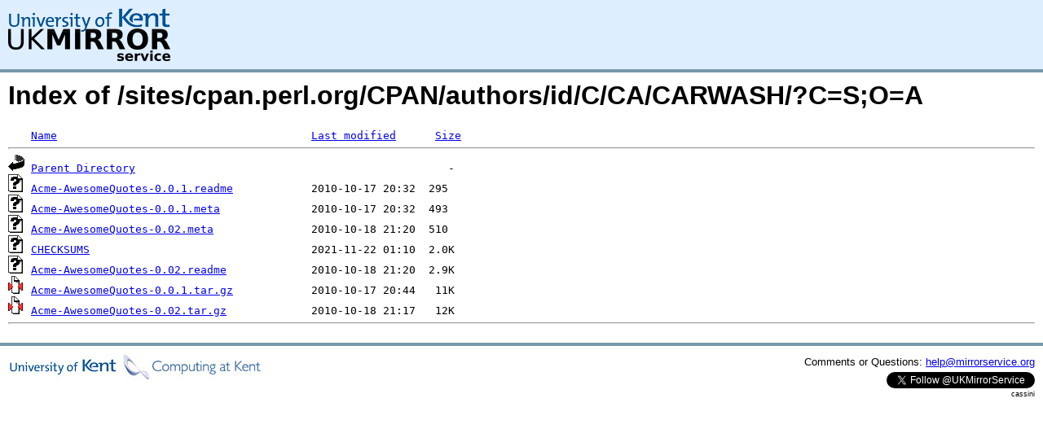

--- FILE ---
content_type: text/html;charset=UTF-8
request_url: http://rsync.mirrorservice.org/sites/cpan.perl.org/CPAN/authors/id/C/CA/CARWASH/?C=S;O=A
body_size: 2961
content:
<!DOCTYPE HTML PUBLIC "-//W3C//DTD HTML 3.2 Final//EN">
<html>
 <head>
  <title>Index of /sites/cpan.perl.org/CPAN/authors/id/C/CA/CARWASH</title>
<script async src="https://www.googletagmanager.com/gtag/js?id=G-F83S6SQT9G"></script><script>window.dataLayer = window.dataLayer || []; function gtag(){dataLayer.push(arguments);} gtag('js', new Date()); gtag('config', 'G-F83S6SQT9G');</script><link rel="stylesheet" type="text/css" media="screen" href="/include/style.css"> </head>
 <body>
<div id="header">
<a href="/"><img src="/include/ukms-kent1.png" alt="UK Mirror Service"></a>
</div>

<div id="content">


<h1>Index of /sites/cpan.perl.org/CPAN/authors/id/C/CA/CARWASH/?C=S;O=A</h1>
<pre><img src="/icons/blank.gif" alt="Icon "> <a href="?C=N;O=A">Name</a>                                       <a href="?C=M;O=A">Last modified</a>      <a href="?C=S;O=D">Size</a>  <hr><img src="/icons/back.gif" alt="[PARENTDIR]"> <a href="/sites/cpan.perl.org/CPAN/authors/id/C/CA/">Parent Directory</a>                                                -   
<img src="/icons/unknown.gif" alt="[   ]"> <a href="Acme-AwesomeQuotes-0.0.1.readme">Acme-AwesomeQuotes-0.0.1.readme</a>            2010-10-17 20:32  295   
<img src="/icons/unknown.gif" alt="[   ]"> <a href="Acme-AwesomeQuotes-0.0.1.meta">Acme-AwesomeQuotes-0.0.1.meta</a>              2010-10-17 20:32  493   
<img src="/icons/unknown.gif" alt="[   ]"> <a href="Acme-AwesomeQuotes-0.02.meta">Acme-AwesomeQuotes-0.02.meta</a>               2010-10-18 21:20  510   
<img src="/icons/unknown.gif" alt="[   ]"> <a href="CHECKSUMS">CHECKSUMS</a>                                  2021-11-22 01:10  2.0K  
<img src="/icons/unknown.gif" alt="[   ]"> <a href="Acme-AwesomeQuotes-0.02.readme">Acme-AwesomeQuotes-0.02.readme</a>             2010-10-18 21:20  2.9K  
<img src="/icons/compressed.gif" alt="[   ]"> <a href="Acme-AwesomeQuotes-0.0.1.tar.gz">Acme-AwesomeQuotes-0.0.1.tar.gz</a>            2010-10-17 20:44   11K  
<img src="/icons/compressed.gif" alt="[   ]"> <a href="Acme-AwesomeQuotes-0.02.tar.gz">Acme-AwesomeQuotes-0.02.tar.gz</a>             2010-10-18 21:17   12K  
<hr></pre>
</div>

<div class="clear"></div>

<div id="footer">
	<div id="footer_left">
		<a href="http://www.cs.kent.ac.uk/"><img src="/include/CompLab-thin.jpg" alt="University of Kent Computing"></a>
	</div>
	<div id="footer_right">
		<p>Comments or Questions: <a href="mailto:help@mirrorservice.org">help@mirrorservice.org</a></p>
		<a href="https://twitter.com/UKMirrorService" class="twitter-follow-button" data-show-count="false">Follow @UKMirrorService</a>
		<script>!function(d,s,id){var js,fjs=d.getElementsByTagName(s)[0];if(!d.getElementById(id)){js=d.createElement(s);js.id=id;js.src="//platform.twitter.com/widgets.js";fjs.parentNode.insertBefore(js,fjs);}}(document,"script","twitter-wjs");</script>
		<p style="font-size: xx-small">cassini</p>
	</div>
</div>
</body></html>
